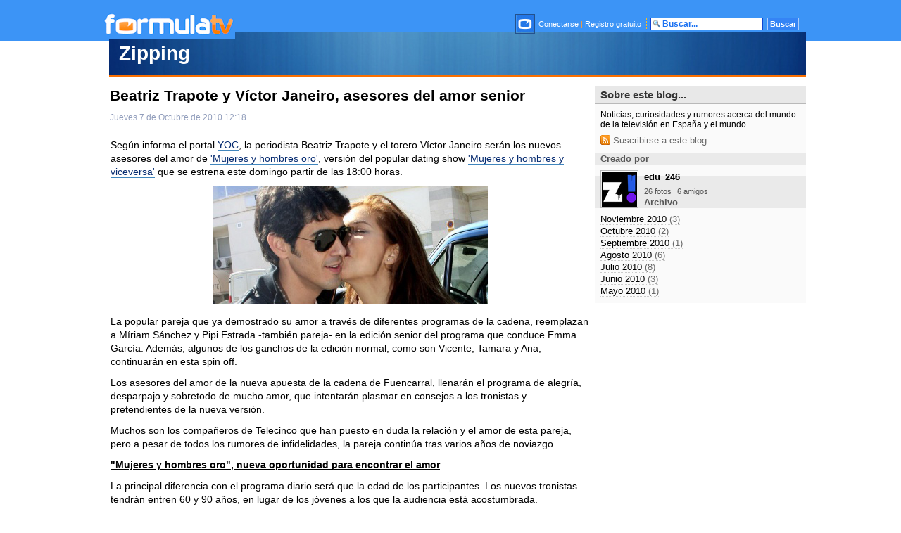

--- FILE ---
content_type: text/html; charset=UTF-8
request_url: https://blogs.formulatv.com/zipping/beatriz-trapote-y-victor-janeiro-asesores-del-amor-senior/
body_size: 4680
content:
<!DOCTYPE html>
<html lang="es">
<head>
<title>Beatriz Trapote y Víctor Janeiro, asesores del amor senior - FormulaTV</title>
<meta charset="utf-8">
<meta name="viewport" content="width=device-width, initial-scale=1.0, maximum-scale=1.0, user-scalable=no" />
<meta name="keywords" content="formulatv, televisión, tv, audiencias, programación tv, noticias, zapping, artículos, rtve, telecinco, antena 3, gran hermano" />
<meta name="description" content="Según informa el portal YOC, la periodista Beatriz Trapote y el torero Víctor Janeiro serán los nuevos asesores del amor de &#039;Mujeres y hombres ... - Zipping" />
<meta property="fb:" content="fb_id" />
<meta property="og:site_name" content="FormulaTV"/>
<meta name="theme-color" content="#ffffff">
<link href="https://blogs.formulatv.com/zipping/beatriz-trapote-y-victor-janeiro-asesores-del-amor-senior/" rel="canonical">
<link rel="alternate" type="application/rss+xml" title="RSS" href="https://www.formulatv.com/rss/zipping.xml" />
<meta property="og:title" content="Beatriz Trapote y Víctor Janeiro, asesores del amor senior"/>
<meta property="og:url" content="https://blogs.formulatv.com/zipping/beatriz-trapote-y-victor-janeiro-asesores-del-amor-senior/"/>
<meta property="og:description" content="Según informa el portal YOC, la periodista Beatriz Trapote y el torero Víctor Janeiro serán los nuevos asesores del amor de &#039;Mujeres y hombres ... - Zipping"/>
<meta property="og:type" content="article"/>
<meta property="og:image" content="https://www.formulatv.com/fotos/a/0000/512/wwpescb0ul3u09n69i4cada070be79d_beatriz-trapote-y-victor-janeiro.png"/>
<meta name="twitter:card" content="summary_large_image"> 
<meta name="twitter:site" content="@formulatv">
<meta name="twitter:url" content="https://blogs.formulatv.com/zipping/beatriz-trapote-y-victor-janeiro-asesores-del-amor-senior/">
<meta name="twitter:title" content="Beatriz Trapote y Víctor Janeiro, asesores del amor senior">
<meta name="twitter:description" content="Según informa el portal YOC, la periodista Beatriz Trapote y el torero Víctor Janeiro serán los nuevos asesores del amor de &#039;Mujeres y hombres ... - Zipping">
<meta name="twitter:image" content="https://www.formulatv.com/fotos/a/0000/512/wwpescb0ul3u09n69i4cada070be79d_beatriz-trapote-y-victor-janeiro.png">
<link rel="image_src" href="https://www.formulatv.com/fotos/a/0000/512/wwpescb0ul3u09n69i4cada070be79d_beatriz-trapote-y-victor-janeiro.png" />
<link rel="shortcut icon" href="https://www.formulatv.com/favicon.ico" type="image/x-icon">
<link rel="icon" href="https://www.formulatv.com/favicon.ico" type="image/x-icon">
<link rel="apple-touch-icon" sizes="180x180" href="https://www.formulatv.com/apple-touch-icon.png">
<link rel="icon" type="image/png" href="https://www.formulatv.com/favicon-32x32.png" sizes="32x32">
<link rel="icon" type="image/png" href="https://www.formulatv.com/favicon-16x16.png" sizes="16x16">
<link rel="mask-icon" href="https://www.formulatv.com/safari-pinned-tab.svg" color="#3c94f7">

<!-- Google Tag Manager -->
<script>(function(w,d,s,l,i){w[l]=w[l]||[];w[l].push({'gtm.start':
new Date().getTime(),event:'gtm.js'});var f=d.getElementsByTagName(s)[0],
j=d.createElement(s),dl=l!='dataLayer'?'&l='+l:'';j.async=true;j.src=
'https://www.googletagmanager.com/gtm.js?id='+i+dl;f.parentNode.insertBefore(j,f);
})(window,document,'script','dataLayer','GTM-WK59TZ5G');</script>
<!-- End Google Tag Manager -->

<link href="https://blogs.formulatv.com/css/comun.css" rel="stylesheet" />
		<link rel="stylesheet" href="https://blogs.formulatv.com/css/default.css?v=1.0" type="text/css" />
	<link href="https://blogs.formulatv.com/css/override.css" rel="stylesheet" />
	    <script defer id="videoo-library" data-id="92e2535c588621ca47ea9b9e98f44f0cc2254d53d8b04d9aa4e76ed0429ceb4c" src="https://static.videoo.tv/92e2535c588621ca47ea9b9e98f44f0cc2254d53d8b04d9aa4e76ed0429ceb4c.js"></script>

<script type="application/ld+json">{"@context":"http:\/\/schema.org","type":"ReportageNewsArticle","mainEntityOfPage":"https:\/\/blogs.formulatv.com\/zipping\/beatriz-trapote-y-victor-janeiro-asesores-del-amor-senior\/","headline":"Beatriz Trapote y Víctor Janeiro, asesores del amor senior","description":"Según informa el portal YOC, la periodista Beatriz Trapote y el torero Víctor Janeiro serán los nuevos asesores del amor de 'Mujeres y hombres ... - Zipping","image":{"@type":"ImageObject","url":"https:\/\/blogs.formulatv.com\/images\/default\/blogs.jpg","width":2000,"height":1250},"datePublished":"2010-10-07T12:18:00+02:00","dateModified":"2010-10-07T12:27:29+02:00","author":{"@type":"Person","name":"edu_246"},"publisher":{"@type":"Organization","name":"FormulaTV","url":"http:\/\/www.formulatv.com","logo":{"@type":"ImageObject","url":"https:\/\/www.formulatv.com\/images\/logog.png","width":"600","height":"60"},"sameAs":["https:\/\/www.facebook.com\/formulatvcom\/","https:\/\/twitter.com\/formulatv","https:\/\/www.instagram.com\/formulatv\/","https:\/\/www.youtube.com\/c\/formulatv"]}}</script>
</head>
<body>

<!-- Google Tag Manager (noscript) -->
<noscript><iframe src="https://www.googletagmanager.com/ns.html?id=GTM-WK59TZ5G"
height="0" width="0" style="display:none;visibility:hidden"></iframe></noscript>
<!-- End Google Tag Manager (noscript) -->

<div id="top">
<div id="topc">
<div id="topi"><a href="https://www.formulatv.com"><img src="https://blogs.formulatv.com/images/formulatv.gif" alt="Ir a FORMULATV" /></a></div>
<div id="topd">

<div id="topdc">
		
					<a href="https://www.formulatv.com/usuarios/conectar/" title="Conectar"><img src="https://www.formulatv.com/images/logo_bla24.jpg" style="padding:1px; border:1px solid #24518c; margin:0 2px -10px 0;" alt="conectar" /></a>
<a href="https://www.formulatv.com/usuarios/conectar/">Conectarse</a>
<span style="color:#ff9b38;">|</span>
<a href="https://www.formulatv.com/usuarios/registrar/">Registro gratuito</a>
				
<img class="top-separador" src="https://www.formulatv.com/images/separador.gif" alt="top" /></div>
<form method="post" action="https://www.formulatv.com/buscar/" onSubmit="return checkForm(this);">
	<script language='JavaScript'>
		function checkString(s) {
			if (s == "") {
					return 1;
				}
			if(s.length < 3) {
			return 2;
			}
				return 0;
			}	

		function checkForm(f) {
				elemdict = new Object();
			for(var i = 0; i < f.elements.length; i++) {
				elemdict[f.elements[i].name] = f.elements[i].value;
				}
				ret = checkString(elemdict["campo"]);
				if (ret == 1) {
					alert ("Por favor introduzca una búsqueda");
				return false;
					}
			if (ret == 2) {
					alert ("El texto a buscar debe ser de más de 2 caracteres");
				return false;
					}
				return true;
		}
			</script>

	<input class="top-barra-sup-inp" type="text" name="campo" style="width:140px; margin:0 3px 0 0;" value="Buscar..." onFocus="this.value=''" />
	<input class="top-barra-sup-sub" type="submit" style="width:45px;" value="Buscar" />
</form>
</div>

</div>
</div>

<div id="pagina">
	<div class="scskin">
        	   		<div class="pub-top apwrap">
			<div id='top' class='apcnt'></div>
			<div id='x01'></div>
		</div>

    <div id="contenido" class="contenido_blogsformulatv_amg">

<div id="cabecera"><div id="cabecerac">
	<p><a href="https://blogs.formulatv.com/zipping/"><span>Zipping</span></a></p>
</div></div>



<div id="contenidoc"><div id="contenidocc">

<div id="centro">

<div class="mensaje">
	<h1>Beatriz Trapote y Víctor Janeiro, asesores del amor senior</h1>
	<div class="socialb">
		<div class="fecha">Jueves 7 de Octubre de 2010 12:18</div>
		<div class="bsocialr"></div>
		<div class="fechal">&nbsp;</div>
	</div>
	
	
	<div class="cuerpo">
	<p>Según informa el portal <a href="https://yoc-myhyv.blogspot.com/">YOC</a>, la periodista Beatriz Trapote y el torero Víctor Janeiro serán los nuevos asesores del amor de <a href="https://www.formulatv.com/programas/423/mujeres-y-hombres-oro/">'Mujeres y hombres oro'</a>, versión del popular dating show <a href="https://www.formulatv.com/programas/176/mujeres-y-hombres-y-viceversa/">'Mujeres y hombres y viceversa'</a> que se estrena este domingo partir de las 18:00 horas.</p><p></p><div class='pub-box-intext apwrap apwf'><div id='intext' class='apcnt'></div></div><div style="text-align:center;"><div class="imagen"><img loading="lazy" alt="Beatriz Trapote y Víctor Janeiro, asesores del amor senior" src="https://www.formulatv.com/fotos/a/0000/512/wwpescb0ul3u09n69i4cada070be79d_beatriz-trapote-y-victor-janeiro.png"/></div></div></p><p></p><p>La popular pareja que ya demostrado su amor a través de diferentes programas de la cadena, reemplazan a Míriam Sánchez y Pipi Estrada -también pareja- en la edición senior del programa que conduce Emma García. Además, algunos de los ganchos de la edición normal, como son Vicente, Tamara y Ana, continuarán en esta spin off.</p><p></p><p>Los asesores del amor de la nueva apuesta de la cadena de Fuencarral, llenarán el programa de alegría, desparpajo y sobretodo de mucho amor, que intentarán plasmar en consejos a los tronistas y pretendientes de la nueva versión.</p><p></p><p>Muchos son los compañeros de Telecinco que han puesto en duda la relación y el amor de esta pareja, pero a pesar de todos los rumores de infidelidades, la pareja continúa tras varios años de noviazgo. </p><p></p><p><u><b>"Mujeres y hombres oro", nueva oportunidad para encontrar el amor</b></u></p><p>La principal diferencia con el programa diario será que la edad de los participantes. Los nuevos tronistas tendrán entren 60 y 90 años, en lugar de los jóvenes a los que la audiencia está acostumbrada.</p><p></p><p> Distintas localizaciones en exteriores acogerán románticos encuentros en los que descubrirán sus emociones y sentimientos más íntimos, mientras que el plató recogerá los testimonios de los participantes que evaluarán, junto a un grupo de colaboradores, las situaciones vividas durante las citas.</p>
	<p></p>
	</div>
	
	
	
	<div class="mensabinfo">
		Por <a href="https://www.formulatv.com/usuarios/512/">edu_246</a>
				 &nbsp;<a href="https://blogs.formulatv.com/zipping/beatriz-trapote-y-victor-janeiro-asesores-del-amor-senior/#comentarios"><img alt="comentarios" src="https://www.formulatv.com/images/m_com.png" /> 45 comentarios</a>	</div>
	
	
		<div class="relacionada">
	<h3>Información relacionada</h3>
	
		
				<h4>Programas</h4>
						<p><a href="https://www.formulatv.com/programas/mujeres-y-hombres-oro/">Mujeres y hombres oro</a></p>
						
			</div>
	
	
	
	<div class="separa">&nbsp;</div>
		
		<a name="comentarios"></a><h3>Comentarios</h3>
	
	<div class="cuadrocom comentarios">
	<div class="enviar cuadrocomentar">
				<div class="cuadrologin">
			<p>Necesitas ser usuario registrado de FormulaTV.com para comentar en este blog. <a href="https://www.formulatv.com/usuarios/conectar/">Conéctate</a> o haz <a href="https://www.formulatv.com/usuarios/registrar/">clic aquí para registrarte</a></p>
		</div>
			</div>
	<div id="xj_comentarios_load" style="display: none;">
	</div>
	<div id="xj_comentarios">
	
	</div>
</div>
	</div>

</div>

<div id="lateral">

<h3>Sobre este blog...</h3>
<div class="descripcion">
Noticias, curiosidades y rumores acerca del mundo de la televisión en España y el mundo.
<div class="rssico"><a href="https://www.formulatv.com/rss/zipping.xml"><img src="https://www.formulatv.com/images/feedb.gif" alt="suscribirse a este blog" /> Suscribirse a este blog</a></div>
</div>
<h5>Creado por</h5>
<div id="cuadrousr">

	<div class="cuadroimg"><a href="https://www.formulatv.com/usuarios/512/" title="edu_246"><img src="https://www.formulatv.com/images/usuarios/avatar/0000/i512_th2.jpg" alt="edu_246" class="avatar edu_246" /></a></div>
	<div class="cuadrousrc">
	<h6><a href="https://www.formulatv.com/usuarios/512/">edu_246</a></h6>
		<ul>
		<li><a href="https://www.formulatv.com/usuarios/512/fotos/">26 fotos</a></li>		
		<li><a href="https://www.formulatv.com/usuarios/512/amigos/">6 amigos</a></li>	</ul>
		</div>
	
</div>
<div class="pub-mid">
<div class='pub-box-text'><div class='pub-text apwrap apwf'>
<div id='right1' class='apcnt'></div>
</div></div>
</div>



<h5>Archivo</h5>

<div class="larchivo">
<ul>
		<li><a href="https://blogs.formulatv.com/zipping/mes/2010-11/">Noviembre 2010 <span>(3)</span></a></li>
		<li><a href="https://blogs.formulatv.com/zipping/mes/2010-10/">Octubre 2010 <span>(2)</span></a></li>
		<li><a href="https://blogs.formulatv.com/zipping/mes/2010-09/">Septiembre 2010 <span>(1)</span></a></li>
		<li><a href="https://blogs.formulatv.com/zipping/mes/2010-08/">Agosto 2010 <span>(6)</span></a></li>
		<li><a href="https://blogs.formulatv.com/zipping/mes/2010-07/">Julio 2010 <span>(8)</span></a></li>
		<li><a href="https://blogs.formulatv.com/zipping/mes/2010-06/">Junio 2010 <span>(3)</span></a></li>
		<li><a href="https://blogs.formulatv.com/zipping/mes/2010-05/">Mayo 2010 <span>(1)</span></a></li>
	</ul>
</div>

</div>



</div></div>

</div>
	</div>
</div>

<div id="bajo">
<div id="bajoc">
<div class="prin"><a href="https://www.noxvo.com" target="_blank"><img src="https://www.formulatv.com/images/noxvologoa.gif" alt="logo noxvo" /></a>&nbsp;<span>&nbsp;Comunidad de <a href="https://blogs.formulatv.com">blogs de televisión</a> FormulaTV <b> | </b> <a href="https://www.formulatv.com/info/legal/">Aviso Legal</a><b> | </b> <a href="https://www.formulatv.com/info/gdpr/">Política de privacidad</a><b> | </b> <a class="change-consent" onclick="window.location.href='?cmpscreen'">Gestionar cookies y privacidad</a> <b> | </b> <a href="https://www.formulatv.com/info/publicidad/" target="_blank">Publicidad</a></span></div>
<div class="blodes">
	Blogs destacados: 
	<a href="https://blogs.formulatv.com/dalealstop/">Dale al stop</a> <b> | </b>  
	<a href="https://blogs.formulatv.com/teuvemix/">Teuvemix</a> <b> | </b>  
	<a href="https://blogs.formulatv.com/tvnews/">TV News</a> <b> | </b>  
	<a href="https://blogs.formulatv.com/xfactor/">The X Factor</a> <b> | </b>
	<a href="https://blogs.formulatv.com/laotravision/">La otra visión</a> <b> | </b>  
	<a href="https://blogs.formulatv.com/thescreener/">The Screener</a>  
</div>
</div>
</div>
<!-- jQuery -->
<script src="https://blogs.formulatv.com/js/jquery.min.js?v=5.0.0"></script>
<script src="https://blogs.formulatv.com/js/jquery.lazyload.min.js?v=5.0.0"></script>
<script src="https://blogs.formulatv.com/js/lib.ajax.js?v=5.0.0"></script>
	<script src="https://blogs.formulatv.com/js/cmt.js"></script>

<script type="text/javascript">
<!--
		ajax_seccion_cmt('6284','blog','date',1);
$(function() {
    $("img.lazy").lazyload({
    	effect : "fadeIn",
        failure_limit : 9999,
    });
    $("a.lazy").lazyload({
    	effect : "fadeIn",
        failure_limit : 9999,
    });
    $("div.lazy").lazyload({
        effect : "fadeIn",
        failure_limit : 9999,
    });
});
//-->
</script>
<script defer src="https://static.cloudflareinsights.com/beacon.min.js/vcd15cbe7772f49c399c6a5babf22c1241717689176015" integrity="sha512-ZpsOmlRQV6y907TI0dKBHq9Md29nnaEIPlkf84rnaERnq6zvWvPUqr2ft8M1aS28oN72PdrCzSjY4U6VaAw1EQ==" data-cf-beacon='{"version":"2024.11.0","token":"2ccb46861d4645e69785b114b71dc4ad","r":1,"server_timing":{"name":{"cfCacheStatus":true,"cfEdge":true,"cfExtPri":true,"cfL4":true,"cfOrigin":true,"cfSpeedBrain":true},"location_startswith":null}}' crossorigin="anonymous"></script>
</body>
</html>